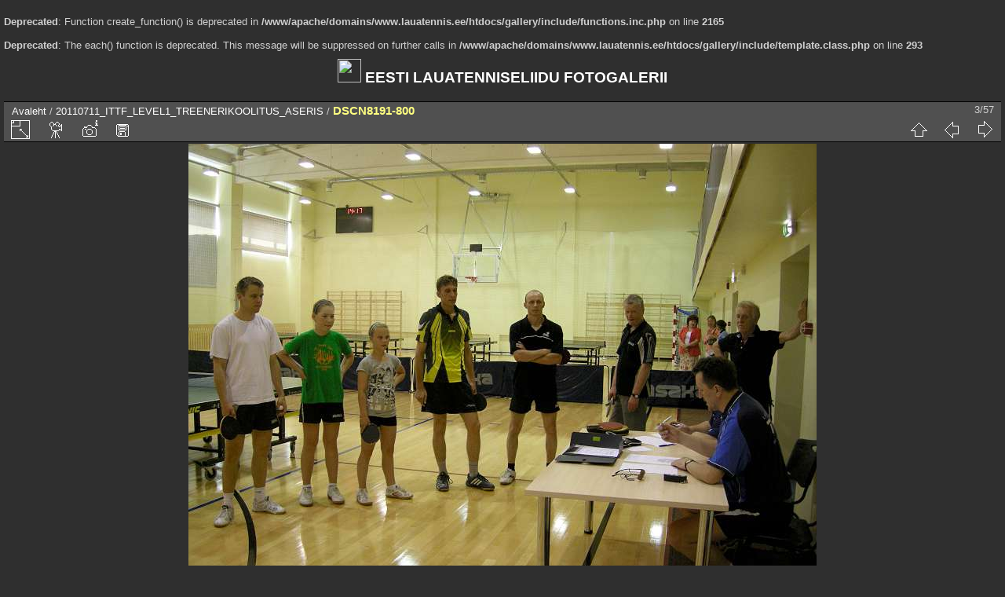

--- FILE ---
content_type: text/html; charset=utf-8
request_url: https://www.lauatennis.ee/gallery/picture.php?/788/category/10
body_size: 3099
content:
<br />
<b>Deprecated</b>:  Function create_function() is deprecated in <b>/www/apache/domains/www.lauatennis.ee/htdocs/gallery/include/functions.inc.php</b> on line <b>2165</b><br />
<br />
<b>Deprecated</b>:  The each() function is deprecated. This message will be suppressed on further calls in <b>/www/apache/domains/www.lauatennis.ee/htdocs/gallery/include/template.class.php</b> on line <b>293</b><br />
<!DOCTYPE html>
<html lang="et" dir="ltr">
<head>
<meta charset="utf-8">
<meta name="generator" content="Piwigo (aka PWG), see piwigo.org">

 
<meta name="description" content="DSCN8191-800 - DSCN8191-800.jpg">

<title>DSCN8191-800 | EESTI LAUATENNISELIIDU FOTOGALERII</title>
<link rel="shortcut icon" type="image/x-icon" href="themes/default/icon/favicon.ico">

<link rel="start" title="Avaleht" href="/gallery/" >
<link rel="search" title="Otsi" href="search.php" >

<link rel="first" title="Esimene" href="picture.php?/786/category/10" ><link rel="prev" title="Eelmine" href="picture.php?/787/category/10" ><link rel="next" title="Järgmine" href="picture.php?/789/category/10" ><link rel="last" title="Viimane" href="picture.php?/799/category/10" ><link rel="up" title="Pisipildid" href="index.php?/category/10" >
<link rel="canonical" href="picture.php?/788">

 
	<!--[if lt IE 7]>
		<link rel="stylesheet" type="text/css" href="themes/default/fix-ie5-ie6.css">
	<![endif]-->
	<!--[if IE 7]>
		<link rel="stylesheet" type="text/css" href="themes/default/fix-ie7.css">
	<![endif]-->
	


<!-- BEGIN get_combined -->
<link rel="stylesheet" type="text/css" href="_data/combined/1grxhf4.css">


<!-- END get_combined -->

<!--[if lt IE 7]>
<script type="text/javascript" src="themes/default/js/pngfix.js"></script>
<![endif]-->

</head>

<body id="thePicturePage">

<div id="the_page">


<div id="theHeader"><h1> <img src="http://www.lauatennis.ee/web/sites/default/files/field/image/2011-2012/ELTL_logo.jpg" witdh="30" height="30"><a href="http://www.lauatennis.ee"> EESTI LAUATENNISELIIDU FOTOGALERII </a></h1>

</div>


<div id="content">



<div id="imageHeaderBar">
	<div class="browsePath">
		<a href="/gallery/">Avaleht</a> / <a href="index.php?/category/10">20110711_ITTF_LEVEL1_TREENERIKOOLITUS_ASERIS</a><span class="browsePathSeparator"> / </span><h2>DSCN8191-800</h2>
	</div>
</div>

<div id="imageToolBar">
<div class="imageNumber">3/57</div>
<div class="navigationButtons">

<a href="index.php?/category/10" title="Pisipildid" class="pwg-state-default pwg-button"> <span class="pwg-icon pwg-icon-arrow-n"></span><span class="pwg-button-text">Pisipildid</span> </a><a href="picture.php?/787/category/10" title="Eelmine : DSCN8188-800" class="pwg-state-default pwg-button"> <span class="pwg-icon pwg-icon-arrow-w"></span><span class="pwg-button-text">Eelmine</span> </a><a href="picture.php?/789/category/10" title="Järgmine : DSCN8192-800" class="pwg-state-default pwg-button pwg-button-icon-right"> <span class="pwg-icon pwg-icon-arrow-e"></span><span class="pwg-button-text">Järgmine</span> </a>
</div>


<div class="actionButtons">

<a id="derivativeSwitchLink" title="Foto suurused" class="pwg-state-default pwg-button" rel="nofollow"> <span class="pwg-icon pwg-icon-sizes"></span><span class="pwg-button-text">Foto suurused</span> </a> <div id="derivativeSwitchBox" class="switchBox"> <div class="switchBoxTitle">Foto suurused</div><span class="switchCheck" id="derivativeChecked2small" style="visibility:hidden">&#x2714; </span> <a href="javascript:changeImgSrc('_data/i/upload/2012/01/17/20120117004727-bc774c20-2s.jpg','2small','2small')">XXS — tilluke<span class="derivativeSizeDetails"> (240 x 180)</span> </a><br><span class="switchCheck" id="derivativeCheckedxsmall" style="visibility:hidden">&#x2714; </span> <a href="javascript:changeImgSrc('_data/i/upload/2012/01/17/20120117004727-bc774c20-xs.jpg','xsmall','xsmall')">XS — väga väike<span class="derivativeSizeDetails"> (432 x 324)</span> </a><br><span class="switchCheck" id="derivativeCheckedsmall" style="visibility:hidden">&#x2714; </span> <a href="javascript:changeImgSrc('_data/i/upload/2012/01/17/20120117004727-bc774c20-sm.jpg','small','small')">S — väike<span class="derivativeSizeDetails"> (576 x 432)</span> </a><br><span class="switchCheck" id="derivativeCheckedOriginal">&#x2714; </span> <a href="javascript:changeImgSrc('./upload/2012/01/17/20120117004727-bc774c20.jpg','medium','Original')">Originaal<span class="derivativeSizeDetails"> (800 x 600)</span> </a><br></div>
<a href="picture.php?/788/category/10&amp;slideshow=" title="esitlus" class="pwg-state-default pwg-button" rel="nofollow"> <span class="pwg-icon pwg-icon-slideshow"></span><span class="pwg-button-text">esitlus</span> </a><a href="picture.php?/788/category/10&amp;metadata" title="Näita faili metaandmeid" class="pwg-state-default pwg-button" rel="nofollow"> <span class="pwg-icon pwg-icon-camera-info"></span><span class="pwg-button-text">Näita faili metaandmeid</span> </a><a id="downloadSwitchLink" href="action.php?id=788&amp;part=e&amp;download" title="lae see fail alla" class="pwg-state-default pwg-button" rel="nofollow"> <span class="pwg-icon pwg-icon-save"></span><span class="pwg-button-text">allalaadimine</span> </a></div>
</div>

<div id="theImageAndInfos">
<div id="theImage">

<img src="./upload/2012/01/17/20120117004727-bc774c20.jpg" width="800" height="600" alt="DSCN8191-800.jpg" id="theMainImage" usemap="#mapOriginal" title="DSCN8191-800 - DSCN8191-800.jpg">

<map name="map2small"><area shape=rect coords="0,0,60,180" href="picture.php?/787/category/10" title="Eelmine : DSCN8188-800" alt="DSCN8188-800"><area shape=rect coords="60,0,179,45" href="index.php?/category/10" title="Pisipildid" alt="Pisipildid"><area shape=rect coords="180,0,240,180" href="picture.php?/789/category/10" title="Järgmine : DSCN8192-800" alt="DSCN8192-800"></map><map name="mapxsmall"><area shape=rect coords="0,0,108,324" href="picture.php?/787/category/10" title="Eelmine : DSCN8188-800" alt="DSCN8188-800"><area shape=rect coords="108,0,322,81" href="index.php?/category/10" title="Pisipildid" alt="Pisipildid"><area shape=rect coords="324,0,432,324" href="picture.php?/789/category/10" title="Järgmine : DSCN8192-800" alt="DSCN8192-800"></map><map name="mapsmall"><area shape=rect coords="0,0,144,432" href="picture.php?/787/category/10" title="Eelmine : DSCN8188-800" alt="DSCN8188-800"><area shape=rect coords="144,0,429,108" href="index.php?/category/10" title="Pisipildid" alt="Pisipildid"><area shape=rect coords="433,0,576,432" href="picture.php?/789/category/10" title="Järgmine : DSCN8192-800" alt="DSCN8192-800"></map><map name="mapOriginal"><area shape=rect coords="0,0,200,600" href="picture.php?/787/category/10" title="Eelmine : DSCN8188-800" alt="DSCN8188-800"><area shape=rect coords="200,0,597,150" href="index.php?/category/10" title="Pisipildid" alt="Pisipildid"><area shape=rect coords="601,0,800,600" href="picture.php?/789/category/10" title="Järgmine : DSCN8192-800" alt="DSCN8192-800"></map>


</div><div id="infoSwitcher"></div><div id="imageInfos">
	<div class="navThumbs">
			<a class="navThumb" id="linkPrev" href="picture.php?/787/category/10" title="Eelmine : DSCN8188-800" rel="prev">
				<span class="thumbHover prevThumbHover"></span>
				<img src="_data/i/upload/2012/01/17/20120117004726-6434f5e1-sq.jpg" alt="DSCN8188-800">
			</a>
			<a class="navThumb" id="linkNext" href="picture.php?/789/category/10" title="Järgmine : DSCN8192-800" rel="next">
				<span class="thumbHover nextThumbHover"></span>
				<img src="_data/i/upload/2012/01/17/20120117004727-97925e3a-sq.jpg" alt="DSCN8192-800">
			</a>
	</div>

<dl id="standard" class="imageInfoTable">
<div id="datecreate" class="imageInfo"> <dt>Loodud</dt> <dd><a href="index.php?/created-monthly-list-2011-06-10" rel="nofollow">Reede 10 Juuni 2011</a></dd> </div><div id="datepost" class="imageInfo"> <dt>Postitatud</dt> <dd><a href="index.php?/posted-monthly-list-2012-01-17" rel="nofollow">Teisipäev 17 Jaanuar 2012</a></dd> </div><div id="Dimensions" class="imageInfo"> <dt>Dimensioonid</dt> <dd>800*600</dd> </div><div id="File" class="imageInfo"> <dt>Fail</dt> <dd>DSCN8191-800.jpg</dd> </div><div id="Filesize" class="imageInfo"> <dt>Failisuurus</dt> <dd>94 Kb</dd> </div><div id="Categories" class="imageInfo"> <dt>Albumid</dt> <dd> <ul><li><a href="index.php?/category/10">20110711_ITTF_LEVEL1_TREENERIKOOLITUS_ASERIS</a></li></ul> </dd> </div><div id="Visits" class="imageInfo"> <dt>Külastust</dt> <dd>10327</dd> </div>

</dl>

</div>
</div>

<div id="comments" class="noCommentContent"><div id="commentsSwitcher"></div>
	<h3>0 kommentaari</h3>

	<div id="pictureComments">
		<div style="clear:both"></div>
	</div>

</div>


</div>
<div id="copyright">


  Toob teieni	<a href="http://piwigo.org" class="Piwigo">Piwigo</a>
  
</div>

</div>

<!-- BEGIN get_combined -->
<script type="text/javascript" src="themes/default/js/jquery.min.js?v2.9.3"></script>
<script type="text/javascript">//<![CDATA[

document.onkeydown = function(e){e=e||window.event;if (e.altKey) return true;var target=e.target||e.srcElement;if (target && target.type) return true;var keyCode=e.keyCode||e.which, docElem=document.documentElement, url;switch(keyCode){case 63235: case 39: if (e.ctrlKey || docElem.scrollLeft==docElem.scrollWidth-docElem.clientWidth)url="picture.php?/789/category/10"; break;case 63234: case 37: if (e.ctrlKey || docElem.scrollLeft==0)url="picture.php?/787/category/10"; break;case 36: if (e.ctrlKey)url="picture.php?/786/category/10"; break;case 35: if (e.ctrlKey)url="picture.php?/799/category/10"; break;case 38: if (e.ctrlKey)url="index.php?/category/10"; break;}if (url) {window.location=url.replace("&amp;","&"); return false;}return true;}
function changeImgSrc(url,typeSave,typeMap)
{
	var theImg = document.getElementById("theMainImage");
	if (theImg)
	{
		theImg.removeAttribute("width");theImg.removeAttribute("height");
		theImg.src = url;
		theImg.useMap = "#map"+typeMap;
	}
	jQuery('#derivativeSwitchBox .switchCheck').css('visibility','hidden');
	jQuery('#derivativeChecked'+typeMap).css('visibility','visible');
	document.cookie = 'picture_deriv='+typeSave+';path=/gallery/';
}
(window.SwitchBox=window.SwitchBox||[]).push("#derivativeSwitchLink", "#derivativeSwitchBox");
//]]></script>
<script type="text/javascript">
(function() {
var s,after = document.getElementsByTagName('script')[document.getElementsByTagName('script').length-1];
s=document.createElement('script'); s.type='text/javascript'; s.async=true; s.src='themes/default/js/switchbox.js?v2.9.3';
after = after.parentNode.insertBefore(s, after);
})();
</script>
<!-- END get_combined -->

</body>
</html>